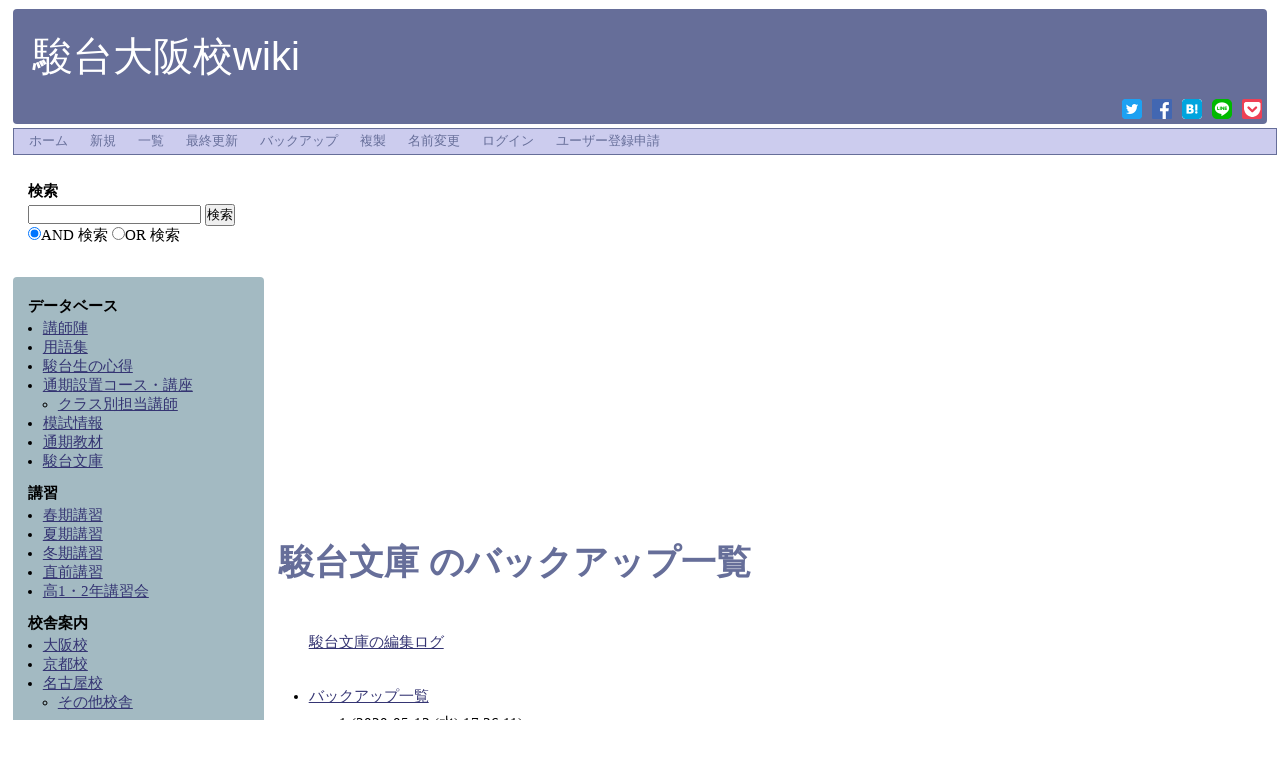

--- FILE ---
content_type: text/html; charset=UTF-8
request_url: https://osaka.wicurio.com/index.php?cmd=backup&page=%E9%A7%BF%E5%8F%B0%E6%96%87%E5%BA%AB
body_size: 5239
content:
<?xml version="1.0" encoding="UTF-8" ?>
<!DOCTYPE html PUBLIC "-//W3C//DTD XHTML 1.1//EN" "http://www.w3.org/TR/xhtml11/DTD/xhtml11.dtd">
<html xmlns="http://www.w3.org/1999/xhtml" xml:lang="ja-JP">
<head>
 <meta http-equiv="content-type" content="application/xhtml+xml; charset=UTF-8" />
 <meta http-equiv="content-style-type" content="text/css" />
 <meta http-equiv="content-script-type" content="text/javascript" />
	<meta name="twitter:card" content="summary" />
<meta property="og:url" content="https://osaka.wicurio.com/?cmd=s&amp;k=b796961c9c" />
<meta property="og:type" content="article" />
<meta property="og:title" content="[駿台大阪校wiki] - 駿台文庫 のバックアップ一覧" />
<meta property="og:site_name" content="駿台大阪校wiki" />
<meta property="og:image" content="https://www.wicurio.com/img/common/logo.gif" />
<meta property="og:description" content="	駿台文庫の編集ログ バックアップ一覧     1 (2020-05-13 (水) 17:36:11)      " />
 <link rel="SHORTCUT ICON" href="//www.wicurio.com/pkwk/skin/../image/favicon.ico" />

 <meta name="robots" content="NOINDEX,NOFOLLOW" /> <title>駿台文庫 のバックアップ一覧 - 駿台大阪校wiki</title>
 <link rel="stylesheet" href="//www.wicurio.com/pkwk/skin/iridblue/iridblue.css" title="bluebox" type="text/css" charset="Shift_JIS" />
 <link rel="stylesheet" href="//www.wicurio.com/pkwk/skin/greybox/greybox.css" type="text/css" media="all" charset="Shift_JIS" />
 <link rel="stylesheet" href="//www.wicurio.com/pkwk/skin/wcommon.css?v=4" type="text/css" charset="Shift_JIS" />
 <link rel="stylesheet" href="user/iridblue_user_file.css?1589520709" type="text/css" media="all" charset="utf-8" />  <link rel="alternate" type="application/rss+xml" title="RSS" href="https://osaka.wicurio.com/index.php?cmd=rss" />
 <script type="text/javascript" src="//www.wicurio.com/pkwk/skin/nss/jquery-3.1.0.min.js"></script>
 <script type="text/javascript">
 <!--
var SKIN_DIR="//www.wicurio.com/pkwk/skin/";
var IMAGE_DIR="//www.wicurio.com/pkwk/image/";
var DEFAULT_LANG="ja_JP";
var BASE_URL="https://osaka.wicurio.com/index.php";
var LANG="ja_JP";
 // -->
 </script>

<script type="text/javascript">
window.cid = "696bf4e2c5720-14454-5";
</script>
	
	<!-- Google tag (gtag.js) -->
	<script async src="https://www.googletagmanager.com/gtag/js?id=G-5NJQ0C8PWR"></script>
	<script>
		window.dataLayer = window.dataLayer || [];
		function gtag(){dataLayer.push(arguments);}
		gtag('js', new Date());
		
		gtag('config', 'G-5NJQ0C8PWR');
	</script>
 <script type="text/javascript" src="//www.wicurio.com/pkwk/skin/lang/ja_JP.js" async defer></script>
 <script type="text/javascript" src="//www.wicurio.com/pkwk/skin/default.js?ver=14"></script>
 <script type="text/javascript" src="//www.wicurio.com/pkwk/skin/kanzaki.js" async defer></script>
 <script type="text/javascript" src="//www.wicurio.com/pkwk/skin/ajax/textloader.js" async defer></script>
 <script type="text/javascript" src="//www.wicurio.com/pkwk/skin/ajax/glossary.js" async defer></script>
 <script type="text/javascript" src="//www.wicurio.com/pkwk/skin/tzCalculation_LocalTimeZone.js" async defer></script>
 <script type="text/javascript" src="//www.wicurio.com/pkwk/skin/greybox/AmiJS.js" async defer></script>
 <script type="text/javascript" src="//www.wicurio.com/pkwk/skin/greybox/greybox.js" async defer></script>
 <script type="text/javascript" src="//www.wicurio.com/pkwk/skin/scomment.js?ver=1" async defer></script>
 <script src="https://www.google.com/recaptcha/api.js" async defer></script>
		<script async src="https://pagead2.googlesyndication.com/pagead/js/adsbygoogle.js?client=ca-pub-5839944915506387" crossorigin="anonymous"></script>
<meta name="google-adsense-account" content="ca-pub-5839944915506387" /><script>
	(function(i,s,o,g,r,a,m){i['GoogleAnalyticsObject']=r;i[r]=i[r]||function(){
		(i[r].q=i[r].q||[]).push(arguments)},i[r].l=1*new Date();a=s.createElement(o),
		m=s.getElementsByTagName(o)[0];a.async=1;a.src=g;m.parentNode.insertBefore(a,m)
	})(window,document,'script','//www.google-analytics.com/analytics.js','ga');
	ga('create', 'UA-71182904-2', 'auto');
	ga('send', 'pageview');
</script>
</head>
<body>
<div id="wrapper"><!-- ■BEGIN id:wrapper -->
<!-- ◆ Header ◆ ========================================================== -->
<div id="header">
	<div id="logo"><a href="https://osaka.wicurio.com/">駿台大阪校wiki</a></div>
	<style>
	.snsshare-div{
		text-align:right;
	}
	.snsshare-block{
		vertical-align: middle;
		display:inline-block;
		margin:2px 5px;
		height:22px;
	}
	.snsshare-link{
		display:inline-block;
		width:20px;
		height:20px;
		margin:5px;
	}
	.snsshare-link img{
		width:20px;
		height:20px;
	}
	.pocket-btn{
		display:inline-block;
		height:20px;
	}
	#fb-root{display:none;}
	.fb-share-button>span{vertical-align: initial !important;}
	#pocket-button-0{width:60px !important;height:20px !important;}
</style><div class="snsshare-div"><a href="https://twitter.com/share?url=https%3A%2F%2Fosaka.wicurio.com%2F%3Fcmd%3Ds%26k%3Db796961c9c&text=[駿台大阪校wiki] - 駿台文庫 のバックアップ一覧" target="_blank" class="snsshare-link"><img src="//www.wicurio.com/pkwk/image/snsicons/twitter.png"></a><a href="https://www.facebook.com/sharer/sharer.php?u=https%3A%2F%2Fosaka.wicurio.com%2F%3Fcmd%3Ds%26k%3Db796961c9c" target="_blank" class="snsshare-link"><img src="//www.wicurio.com/pkwk/image/snsicons/facebook.png"></a><a href="http://b.hatena.ne.jp/add?mode=confirm&url=https%3A%2F%2Fosaka.wicurio.com%2F%3Fcmd%3Ds%26k%3Db796961c9c" target="_blank" rel="nofollow" class="snsshare-link"><img src="//www.wicurio.com/pkwk/image/snsicons/hatena.png"></a><a href="http://line.me/R/msg/text/?https%3A%2F%2Fosaka.wicurio.com%2F%3Fcmd%3Ds%26k%3Db796961c9c" target="_blank" class="snsshare-link"><img src="//www.wicurio.com/pkwk/image/snsicons/line.png"></a><a href="http://getpocket.com/edit?url=https%3A%2F%2Fosaka.wicurio.com%2F%3Fcmd%3Ds%26k%3Db796961c9c&amp;title=[駿台大阪校wiki] - 駿台文庫 のバックアップ一覧" target="_blank" class="snsshare-link"><img src="//www.wicurio.com/pkwk/image/snsicons/pocket.png"></a></div></div>

<!-- ◆ Navigator ◆ ======================================================= -->
<div id="navigator2"><table border="0" cellspacing="0" cellpadding="0"><tbody><tr>
 <td class="navimenu" id="navimenutd0"><a href="https://osaka.wicurio.com/" class="navimenu" id="NaviMenuLink0">ホーム</a></td>
 <td class="navimenu" id="navimenutd1"><a href="https://osaka.wicurio.com/index.php?cmd=newpage&amp;refer=%E9%A7%BF%E5%8F%B0%E6%96%87%E5%BA%AB" class="navimenu" id="NaviMenuLink1">新規</a></td>
 <td class="navimenu" id="navimenutd4"><a href="https://osaka.wicurio.com/index.php?cmd=list" class="navimenu" id="NaviMenuLink4">一覧</a></td>
 <td class="navimenu" id="navimenutd5"><a href="https://osaka.wicurio.com/index.php?RecentChanges" class="navimenu" id="NaviMenuLink5">最終更新</a></td>
 <td class="navimenu" id="navimenutd7"><a href="https://osaka.wicurio.com/index.php?cmd=backup&amp;page=%E9%A7%BF%E5%8F%B0%E6%96%87%E5%BA%AB" class="navimenu" id="NaviMenuLink7">バックアップ</a></td>
 <td class="navimenu" id="navimenutd10"><a href="https://osaka.wicurio.com/index.php?cmd=template&amp;refer=%E9%A7%BF%E5%8F%B0%E6%96%87%E5%BA%AB" class="navimenu" id="NaviMenuLink10">複製</a></td>
 <td class="navimenu" id="navimenutd11"><a href="https://osaka.wicurio.com/index.php?cmd=rename&amp;refer=%E9%A7%BF%E5%8F%B0%E6%96%87%E5%BA%AB" class="navimenu" id="NaviMenuLink11">名前変更</a></td>
 <td class="navimenu" id="navimenutd12"><a href="https://osaka.wicurio.com/index.php?cmd=login&amp;page=%E9%A7%BF%E5%8F%B0%E6%96%87%E5%BA%AB" class="navimenu" id="NaviMenuLink12">ログイン</a></td>
 <td class="navimenu" id="navimenutd13"><a href="https://osaka.wicurio.com/index.php?plugin=usermanager" class="navimenu" id="NaviMenuLink13">ユーザー登録申請</a></td>
</tr></tbody></table></div>














<script type="text/javascript" src="//www.wicurio.com/pkwk/skin/navibar.js"></script>
<script type="text/javascript">
<!-- <![CDATA[
startNaviMenu( "navigator2", "navimenutd", "navimenu", "NaviMenuLink", "naviblock", "MenuItem");
//]]>-->
</script>
<!-- ◆ Content ◆ ========================================================= -->
<div id="main"><!-- ■BEGIN id:main -->
<div id="wrap_content"><!-- ■BEGIN id:wrap_content -->
<div id="content"><!-- ■BEGIN id:content -->
	<!-- GoogleAds ビックバナー========================================================== -->
	<div id="googleadsbigbarner">
					<script async src="//pagead2.googlesyndication.com/pagead/js/adsbygoogle.js"></script>
			<!-- wicurio SmartPhone Top -->
			<ins class="adsbygoogle adslot_top"
				 style="display:block"
				 data-ad-client="pub-5839944915506387"
				 data-ad-slot="9081416438"
				 data-ad-format="horizontal"></ins>
			<script>
				(adsbygoogle = window.adsbygoogle || []).push({});
			</script>	</div>

	<!-- GoogleAds LinkUnit-->
	<div id="googleadslinkunit">
					<script async src="//pagead2.googlesyndication.com/pagead/js/adsbygoogle.js"></script>
			<!-- wicurio linkUnit_1 -->
			<ins class="adsbygoogle adslot_link_top"
				 style="display:block"
				 data-ad-client="pub-5839944915506387"
				 data-ad-slot="4493759574"
				 data-ad-format="link"></ins>
			<script>
				(adsbygoogle = window.adsbygoogle || []).push({});
			</script>	</div>
	<!-- GoogleAds LinkUnit -->

	<h1 class="title"><a href="https://osaka.wicurio.com/index.php?cmd=related&amp;page=%E9%A7%BF%E5%8F%B0%E6%96%87%E5%BA%AB">駿台文庫</a>  のバックアップ一覧</h1>
<!-- □END id:lastmodified -->
	<div id="body"><!-- ■BEGIN id:body -->
	<!-- #toparea(): Disabled on plugin view :Top --><ul>
	<a href="https://osaka.wicurio.com/index.php?encode_hint=ぷ&log_pg=駿台文庫&contents=&ip=&user_name=&time_fr=2018-04-30&time_to=2026-01-1805:45:22&count=100&submit=検索&cmd=slog">駿台文庫の編集ログ</a>
</ul>
<br>
<ul>
 <li><a href="https://osaka.wicurio.com/index.php?cmd=backup">バックアップ一覧</a>
  <ul>
   <li>1 (2020-05-13 (水) 17:36:11)   </li>  </ul>
 </li>
</ul><!-- #bottomarea(): Disabled on plugin view :Bottom --></div><!-- □END id:body -->

<BR /><BR />
	<!-- GoogleAds rectangle_L -->
	<div id="googleadsrectanglel">
					<style type="text/css">
				.adslot_bottom {
					display:inline-block;width:340px;height:280px;margin-left:auto;margin-right:auto;
				}
			</style>
			<script async src="//pagead2.googlesyndication.com/pagead/js/adsbygoogle.js"></script>
			<!-- wicurio SmartPhone Bottom -->
			<ins class="adsbygoogle adslot_bottom"
				 style="display:block"
				 data-ad-client="pub-5839944915506387"
				 data-ad-slot="7786137325"
				 data-ad-format="rectangle"></ins>
			<script>
				(adsbygoogle = window.adsbygoogle || []).push({});
			</script>	</div>
	<BR />
	<!-- GoogleAds LinkUnit2 -->
	<div id="googleadslinkunit2">
					<script async src="//pagead2.googlesyndication.com/pagead/js/adsbygoogle.js"></script>
			<!-- wicurio linkUnit_2 -->
			<ins class="adsbygoogle adslot_link_bottom"
				 style="display:block"
				 data-ad-client="pub-5839944915506387"
				 data-ad-slot="7137779374"
				 data-ad-format="link"></ins>
			<script>
				(adsbygoogle = window.adsbygoogle || []).push({});
			</script>	</div>

	<div id="summary"><!-- ■BEGIN id:summary -->
		<!-- □END id:note -->
	</div><!-- □ END id:summary -->
</div><!-- □END id:content -->
</div><!-- □ END id:wrap_content -->
<!-- ◆sidebar◆ ========================================================== -->
<div id="wrap_sidebar"><!-- ■BEGIN id:wrap_sidebar -->
<div id="sidebar">
<div id="search_form" class="bar"><!-- ■BEGIN id:search_form -->
<h2>検索</h2>
<form action="https://osaka.wicurio.com/index.php" method="get">
<div>
	<input type="hidden" name="cmd" value="search" />
	<input type="hidden" name="encode_hint" value="ぷ" />
	<input type="text"  name="word" value="" size="20" />
	<input type="submit" value="検索" /><br />
	<input type="radio" name="type" value="AND" checked="checked" id="and_search" /><label for="and_search">AND 検索</label>
  <input type="radio" name="type" value="OR" id="or_search" /><label for="or_search">OR 検索</label>
</div>
</form>
</div><!-- END id:search_form -->
    <br>
<div id="menubar" class="bar">
<h2 id="h2_content_2_0" class="side-menu-title">データベース</h2><ul class="menu"><li class="side-menu-item item-1 first"><a href="https://osaka.wicurio.com/index.php?%E8%AC%9B%E5%B8%AB%E9%99%A3" title="講師陣 (2073d)"><!--autolink--><span class="autolink">講師陣</span><!--/autolink--></a></li><li class="side-menu-item item-2"><a href="https://osaka.wicurio.com/index.php?%E7%94%A8%E8%AA%9E%E9%9B%86" title="用語集 (2091d)"><!--autolink--><span class="autolink">用語集</span><!--/autolink--></a></li><li class="side-menu-item item-3"><a href="https://osaka.wicurio.com/index.php?%E9%A7%BF%E5%8F%B0%E7%94%9F%E3%81%AE%E5%BF%83%E5%BE%97" title="駿台生の心得 (843d)"><!--autolink--><span class="autolink">駿台生の心得</span><!--/autolink--></a></li><li class="side-menu-item item-4"><a href="https://osaka.wicurio.com/index.php?%E8%A8%AD%E7%BD%AE%E3%82%B3%E3%83%BC%E3%82%B9%E3%83%BB%E8%AC%9B%E5%BA%A7" title="設置コース・講座 (2073d)">通期<!--autolink--><span class="autolink">設置コース・講座</span><!--/autolink--></a><ul class="menu"><li class="side-menu-item item-1 first last"><a href="https://osaka.wicurio.com/index.php?%E3%82%AF%E3%83%A9%E3%82%B9%E5%88%A5%E6%8B%85%E5%BD%93%E8%AC%9B%E5%B8%AB" title="クラス別担当講師 (616d)"><!--autolink--><span class="autolink">クラス別担当講師</span><!--/autolink--></a></li></ul></li><li class="side-menu-item item-5"><a href="https://osaka.wicurio.com/index.php?%E6%A8%A1%E8%A9%A6%E6%83%85%E5%A0%B1" title="模試情報 (2079d)"><!--autolink--><span class="autolink">模試情報</span><!--/autolink--></a></li><li class="side-menu-item item-6"><a href="https://osaka.wicurio.com/index.php?%E9%80%9A%E6%9C%9F%E6%95%99%E6%9D%90" title="通期教材 (878d)"><!--autolink--><span class="autolink">通期教材</span><!--/autolink--></a></li><li class="side-menu-item item-7"><a href="https://osaka.wicurio.com/index.php?%E9%A7%BF%E5%8F%B0%E6%96%87%E5%BA%AB" title="駿台文庫 (2075d)"><!--autolink--><span class="autolink">駿台文庫</span><!--/autolink--></a></li></ul><h2 id="h2_content_2_1" class="side-menu-title">講習</h2><ul class="menu"><li class="side-menu-item item-1 first"><a href="https://osaka.wicurio.com/index.php?%E8%AC%9B%E7%BF%92%E6%83%85%E5%A0%B1%2F%E6%98%A5%E6%9C%9F%E8%AC%9B%E7%BF%92" title="春期講習 (2278d)">春期講習</a></li><li class="side-menu-item item-2"><a href="https://osaka.wicurio.com/index.php?%E8%AC%9B%E7%BF%92%E6%83%85%E5%A0%B1%2F%E5%A4%8F%E6%9C%9F%E8%AC%9B%E7%BF%92" title="夏期講習 (2073d)">夏期講習</a></li><li class="side-menu-item item-3"><a href="https://osaka.wicurio.com/index.php?%E5%86%AC%E6%9C%9F%E8%AC%9B%E7%BF%92" title="冬期講習 (847d)"><!--autolink--><span class="autolink">冬期講習</span><!--/autolink--></a>　</li><li class="side-menu-item item-4"><a href="https://osaka.wicurio.com/index.php?%E7%9B%B4%E5%89%8D%E8%AC%9B%E7%BF%92" title="直前講習 (847d)"><!--autolink--><span class="autolink">直前講習</span><!--/autolink--></a></li><li class="side-menu-item item-5"><a href="https://osaka.wicurio.com/index.php?%E8%AC%9B%E7%BF%92%E6%83%85%E5%A0%B1%2F%E9%AB%981%E3%83%BB2%E5%B9%B4%E8%AC%9B%E7%BF%92%E4%BC%9A" title="高1・2年講習会 (2652d)">高1・2年講習会</a></li></ul><h2 id="h2_content_2_2" class="side-menu-title">校舎案内</h2><ul class="menu"><li class="side-menu-item item-1 first"><a href="https://osaka.wicurio.com/index.php?%E6%A0%A1%E8%88%8E%E6%83%85%E5%A0%B1%2F%E5%A4%A7%E9%98%AA%E6%A0%A1" title="大阪校 (248d)">大阪校</a></li><li class="side-menu-item item-2"><!--autolink--><span class="autolink"><a href="https://osaka.wicurio.com/index.php?%E4%BA%AC%E9%83%BD%E6%A0%A1" title="京都校 (803d)">京都校</a></span><!--/autolink--></li><li class="side-menu-item item-3"><!--autolink--><span class="autolink"><a href="https://osaka.wicurio.com/index.php?%E5%90%8D%E5%8F%A4%E5%B1%8B%E6%A0%A1" title="名古屋校 (875d)">名古屋校</a></span><!--/autolink--><ul class="menu"><li class="side-menu-item item-1 first last"><a href="https://osaka.wicurio.com/index.php?%E6%A0%A1%E8%88%8E%E6%83%85%E5%A0%B1" title="校舎情報 (878d)">その他校舎</a></li></ul></li></ul><h2 id="h2_content_2_3" class="side-menu-title">その他</h2><ul class="menu"><li class="side-menu-item item-1 first"><a href="https://osaka.wicurio.com/index.php?wiki%E8%87%AA%E6%B2%BB%E4%BC%9A" title="wiki自治会 (2970d)"><!--autolink--><span class="autolink">wiki自治会</span><!--/autolink--></a></li><li class="side-menu-item item-2"><a href="https://osaka.wicurio.com/index.php?%E5%B9%B4%E5%BA%A6%E5%88%A5%E5%A4%89%E6%9B%B4%E7%82%B9" title="年度別変更点 (2557d)"><!--autolink--><span class="autolink">年度別変更点</span><!--/autolink--></a></li><li class="side-menu-item item-3"><a href="https://osaka.wicurio.com/index.php?%E3%81%8A%E8%8C%B6%E9%A3%B2%E3%81%BFwiki" title="お茶飲みwiki (1238d)"><!--autolink--><span class="autolink">お茶飲みwiki</span><!--/autolink--></a></li></ul><h2 id="h2_content_2_4" class="side-menu-title">編集履歴</h2><h5>最新の8件</h5><div><div class="date"><strong>2025-07-01</strong></div><ul class="recent_list"> <li><a href="https://osaka.wicurio.com/index.php?%E5%8E%9F%E7%94%B0%E9%9A%86%E7%9F%A2" title="原田隆矢 (200d)">原田隆矢</a></li></ul><div class="date"><strong>2025-06-28</strong></div><ul class="recent_list"> <li><a href="https://osaka.wicurio.com/index.php?cmd=scomment&func=view&title=夏期相談掲示板&order=asc" title="夏期相談掲示板 (203d)">夏期相談掲示板</a></li></ul><div class="date"><strong>2025-06-03</strong></div><ul class="recent_list"> <li><a href="https://osaka.wicurio.com/index.php?%E5%9C%B0%E7%90%86%E8%87%AA%E7%BF%92%E7%94%A8%E5%95%8F%E9%A1%8C%E9%9B%86" title="地理自習用問題集 (228d)">地理自習用問題集</a></li></ul><div class="date"><strong>2025-05-14</strong></div><ul class="recent_list"> <li><a href="https://osaka.wicurio.com/index.php?%E6%A0%A1%E8%88%8E%E6%83%85%E5%A0%B1%2F%E5%A4%A7%E9%98%AA%E6%A0%A1" title="校舎情報/大阪校 (248d)">校舎情報/大阪校</a></li></ul><div class="date"><strong>2025-05-13</strong></div><ul class="recent_list"> <li><a href="https://osaka.wicurio.com/index.php?%E8%AC%9B%E5%B8%AB%E9%99%A3%2F%E8%8B%B1%E8%AA%9E%E7%A7%91" title="講師陣/英語科 (249d)">講師陣/英語科</a></li></ul><div class="date"><strong>2025-04-26</strong></div><ul class="recent_list"> <li><a href="https://osaka.wicurio.com/index.php?%E6%BC%A2%E6%96%87%E3%82%B5%E3%83%96%E3%83%86%E3%82%AD%E3%82%B9%E3%83%88" title="漢文サブテキスト (266d)">漢文サブテキスト</a></li></ul><div class="date"><strong>2025-04-17</strong></div><ul class="recent_list"> <li><a href="https://osaka.wicurio.com/index.php?cmd=scomment&func=view&title=wiki自治会掲示板&order=asc" title="wiki自治会掲示板 (275d)">wiki自治会掲示板</a></li></ul><div class="date"><strong>2025-03-09</strong></div><ul class="recent_list"> <li><a href="https://osaka.wicurio.com/index.php?%E5%B1%B1%E5%B2%B8%E6%B3%B0%E9%81%93" title="山岸泰道 (314d)">山岸泰道</a></li></ul></div></div>
<!-- □END id:menubar -->

</div><!-- □END id:sidebar -->
<br>
				<script async src="//pagead2.googlesyndication.com/pagead/js/adsbygoogle.js"></script>
			<!-- wicurio SmartPhone Menu -->
			<ins class="adsbygoogle adslot_menu"
				 style="display:block"
				 data-ad-client="pub-5839944915506387"
				 data-ad-slot="9165176910"
				 data-ad-format="vertical"></ins>
			<script>
				(adsbygoogle = window.adsbygoogle || []).push({});
			</script></div><!-- □END id:wrap_sidebar -->
</div><!-- □END id:main -->
<!-- ◆ Footer ◆ ========================================================== -->
<div id="footer"><!-- ■BEGIN id:footer -->
<div id="copyright"><!-- ■BEGIN id:copyright -->
    レンタルWiki by <a href="//www.wicurio.com/" style="text-decoration: underline;">Wicurio</a> / Powered by PukiWiki Plus!
        </div><!-- □END id:copyright -->
</div><!-- □END id:footer -->
<!-- ◆ END ◆ ============================================================= -->
</div><!-- □END id:wrapper -->


<script type="text/javascript">
<!--
    tzCalculation_LocalTimeZone ('osaka.wicurio.com',false);
-->
</script></body>
</html>


--- FILE ---
content_type: text/html; charset=utf-8
request_url: https://www.google.com/recaptcha/api2/aframe
body_size: -86
content:
<!DOCTYPE HTML><html><head><meta http-equiv="content-type" content="text/html; charset=UTF-8"></head><body><script nonce="E1WilcBKORUMaQo3WwWRhw">/** Anti-fraud and anti-abuse applications only. See google.com/recaptcha */ try{var clients={'sodar':'https://pagead2.googlesyndication.com/pagead/sodar?'};window.addEventListener("message",function(a){try{if(a.source===window.parent){var b=JSON.parse(a.data);var c=clients[b['id']];if(c){var d=document.createElement('img');d.src=c+b['params']+'&rc='+(localStorage.getItem("rc::a")?sessionStorage.getItem("rc::b"):"");window.document.body.appendChild(d);sessionStorage.setItem("rc::e",parseInt(sessionStorage.getItem("rc::e")||0)+1);localStorage.setItem("rc::h",'1768682725883');}}}catch(b){}});window.parent.postMessage("_grecaptcha_ready", "*");}catch(b){}</script></body></html>

--- FILE ---
content_type: text/css
request_url: https://osaka.wicurio.com/user/iridblue_user_file.css?1589520709
body_size: 109
content:
/* ここに独自CSSを記載して「更新」ボタンをクリックしてください */


--- FILE ---
content_type: text/css
request_url: https://www.wicurio.com/pkwk/skin/google_ads.css
body_size: -414
content:
@charset "Shift_JIS";div#googleadsbigbarner,div#googleadslinkunit,div#googleadslinkunit2,div#googleadsrectanglel{text-align:center}

--- FILE ---
content_type: text/plain
request_url: https://www.google-analytics.com/j/collect?v=1&_v=j102&a=338873448&t=pageview&_s=1&dl=https%3A%2F%2Fosaka.wicurio.com%2Findex.php%3Fcmd%3Dbackup%26page%3D%25E9%25A7%25BF%25E5%258F%25B0%25E6%2596%2587%25E5%25BA%25AB&ul=en-us%40posix&dt=%E9%A7%BF%E5%8F%B0%E6%96%87%E5%BA%AB%20%E3%81%AE%E3%83%90%E3%83%83%E3%82%AF%E3%82%A2%E3%83%83%E3%83%97%E4%B8%80%E8%A6%A7%20-%20%E9%A7%BF%E5%8F%B0%E5%A4%A7%E9%98%AA%E6%A0%A1wiki&sr=1280x720&vp=1280x720&_u=IEBAAEABAAAAACAAI~&jid=1639290782&gjid=409936860&cid=275994046.1768682724&tid=UA-71182904-2&_gid=813591597.1768682724&_r=1&_slc=1&z=1765490960
body_size: -451
content:
2,cG-YYF312FKJK